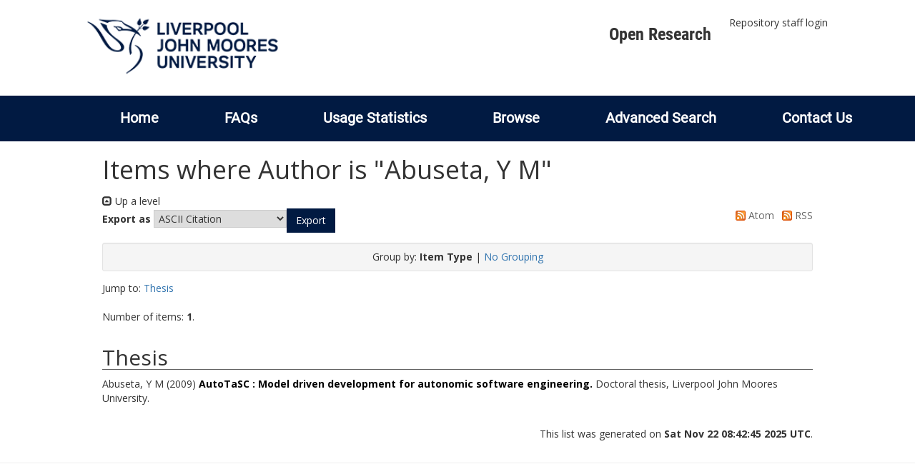

--- FILE ---
content_type: text/html; charset=utf-8
request_url: http://researchonline.ljmu.ac.uk/view/creators/Abuseta=3AY_M=3A=3A.html
body_size: 17725
content:
<!DOCTYPE html>
<html xmlns="http://www.w3.org/1999/xhtml" lang="en-GB">
  <head>
    <meta http-equiv="X-UA-Compatible" content="IE=edge" />
    <title>
      LJMU Research Online
    </title>
    <link rel="icon" href="/images/favicon.ico" type="image/x-icon" />
    <link rel="shortcut icon" href="/images/favicon.ico" type="image/x-icon" />
    
        <script src="//ajax.googleapis.com/ajax/libs/jquery/2.1.3/jquery.min.js">// <!-- No script --></script>
    
    <link href="https://researchonline.ljmu.ac.uk/" rel="Top" />
    <link href="https://researchonline.ljmu.ac.uk/sword-app/servicedocument" rel="Sword" />
    <link href="https://researchonline.ljmu.ac.uk/id/contents" rel="SwordDeposit" />
    <link href="https://researchonline.ljmu.ac.uk/cgi/search" rel="Search" type="text/html" />
    <link href="https://researchonline.ljmu.ac.uk/cgi/opensearchdescription" rel="Search" type="application/opensearchdescription+xml" title="LJMU Research Online" />
    <script type="text/javascript">
// <![CDATA[
var eprints_http_root = "https://researchonline.ljmu.ac.uk";
var eprints_http_cgiroot = "https://researchonline.ljmu.ac.uk/cgi";
var eprints_oai_archive_id = "researchonline.ljmu.ac.uk";
var eprints_logged_in = false;
var eprints_logged_in_userid = 0; 
var eprints_logged_in_username = ""; 
var eprints_logged_in_usertype = ""; 
var eprints_lang_id = "en";
// ]]></script>
    <style type="text/css">.ep_logged_in { display: none }</style>
    <link href="/style/auto-3.4.6.css?1756460168" rel="stylesheet" type="text/css" />
    <script type="text/javascript" src="/javascript/auto-3.4.6.js?1756460168">
//padder
</script>
    <!--[if lte IE 6]>
        <link rel="stylesheet" type="text/css" href="/style/ie6.css" />
   <![endif]-->
    <meta name="Generator" content="EPrints 3.4.6" />
    <meta http-equiv="Content-Type" content="text/html; charset=UTF-8" />
    <meta http-equiv="Content-Language" content="en" />
    
    <meta name="theme-color" content="#fff" />
    <!-- Adding Open Sans font via Google Fonts -->
    <link href="https://fonts.googleapis.com/css?family=Open+Sans:400,600,700" rel="stylesheet" type="text/css" />
    <!-- Boostrap -->
    <meta name="viewport" content="width=device-width, initial-scale=1,maximum-scale=1, user-scalable=no" />
    <!-- bootstrap_import -->
    
        <link rel="stylesheet" href="//maxcdn.bootstrapcdn.com/bootstrap/3.3.2/css/bootstrap.min.css" />
        <script src="//maxcdn.bootstrapcdn.com/bootstrap/3.3.2/js/bootstrap.min.js">// <!-- No script --></script>
    
    <!-- /bootstrap_import -->
    <!-- Addition CSS to make bootstrap fit eprints -->
    <link rel="stylesheet" href="/bootstrap_assets/Styles/main.css" />
    <link rel="stylesheet" href="/bootstrap_assets/Styles/bs_overrides.css" />
    <link rel="stylesheet" href="/bootstrap_assets/Styles/ep_overrides.css" />
    <!-- jQuery-observe (https://github.com/kapetan/jquery-observe). Solution for DOM changes that create buttons -->
    <script src="https://cdn.rawgit.com/kapetan/jquery-observe/master/jquery-observe.js">// <!-- No script --></script>
    <!-- Expander -->
    <script src="/bootstrap_assets/Scripts/jquery.expander.min.js">// <!-- No script --></script>
    
    
    <!--  This is where the bootstrap theme for customisation goes -->
    <!--link rel="stylesheet" href="{$config{rel_path}}/bootstrap_assets/Styles/BS_theme/default-bootstrap-theme.css" /-->
    <style type="text/css">
      
		/* some CSS for branding header could go here, though the main CSS files would make more sense */
	
    </style>
    <script src="/javascript/clipboard.min.js">// <!-- No script --></script>
  </head>
  <body>
    <!-- mobile nav -->
    <div id="mobile-menu">
      <nav aria-label="Mobile menu">
        <ul class="mobile-menu-main">
          <li class="primary-links">
            <div class="primary-links-close-button-wrapper">
              <div id="primary-links-close-button" class="m-menubutton m-menubutton-open" data-id="navToggle">Close</div>
            </div>
            <div class="primary-links-wrapper">
              <div class="link-item">
                <div class="link-container">
                <div class="mobile_login_status"><a href="/cgi/users/home" class="ep_tm_key_tools_item_link">Repository staff login</a></div>
                </div>
              </div>
            </div>
          </li>
	  <li class="secondary-links">
            
	  </li>
          <li class="secondary-links secondary-links-menu">
            <div id="secondary-login-menu" class="mobile-menu-secondary">
              <a href="#" class="mobile-menu-secondary-back">
                <i class="fas fa-chevron-left"></i>
                Back
              </a>
              <ul id="ep_tm_menu_tools" class="ep_tm_key_tools"><li class="ep_tm_key_tools_item"><a href="/cgi/users/home" class="ep_tm_key_tools_item_link">Repository staff login</a></li></ul>
            </div>
          </li>
      	  <li class="secondary-links">
            <a href="/faqs.html" tabindex="0">
              FAQs
              <i class="fas fa-chevron-right"></i>
            </a>
          </li>
          <li class="secondary-links">
            <a href="/cgi/stats/report" tabindex="0">
              Usage Statistics
              <i class="fas fa-chevron-right"></i>
            </a>
          </li>
          <li class="secondary-links">
            <a href="#" tabindex="0" data-secondary-menu="secondary-browse-menu">
              Browse
              <i class="fas fa-chevron-right"></i>
            </a>
          </li>
          <li class="secondary-links secondary-links-menu">
            <div id="secondary-browse-menu" class="mobile-menu-secondary">
              <a href="#" class="mobile-menu-secondary-back">
                <i class="fas fa-chevron-left"></i>
                Back
              </a>
              <ul>
                <li>
                  <span class="area">
                    Browse
                  </span>
                </li>
                <li>
                  <a href="/view/year/" target="_self" class="secondary-link">
                    Browse by 
                    Year
                  </a>
                </li>
                <li>
                  <a href="/view/subjects/" target="_self" class="secondary-link">
                    Browse by 
                    Subject
                  </a>
                </li>
                <li>
                  <a href="/view/divisions/" target="_self" class="secondary-link">
                    Browse by 
                    Division
                  </a>
          	    </li>
                <li>
                  <a href="/view/creators/" target="_self" class="secondary-link">
                    Browse by 
                    Author
                  </a>
                </li>
                <li>
                  <a href="/view/theses/" target="_self" class="secondary-link">
                    Browse by 
                    Thesis (by division)
                  </a>
                </li>
                <li>
                  <a href="/view/theses_year/" target="_self" class="secondary-link">
                    Browse by 
                    Thesis (by year)
                  </a>
                </li>
              </ul>
            </div>
          </li>
          <li class="secondary-links">
            <a href="/cgi/search/advanced" tabindex="0">
              Advanced Search
              <i class="fas fa-chevron-right"></i>
            </a>
          </li>
          <li class="secondary-links">
            <a href="mailto:researchonline@ljmu.ac.uk" tabindex="0">
              Contact Us
              <i class="fas fa-chevron-right"></i>
            </a>
          </li>
        </ul>
      </nav>
    </div>
    <!-- /mobile -->
    
    <header>
      <div class="ljmudr-main-header row">
        <div class="col-sm-1"></div>
        <div class="col-sm-10">
          <div class="col-logo">
              <a class="logo" href="/">
              <img alt="Liverpool John Moores University logo" src="/images/ljmulogotransparent2.png" />
            </a>
          </div>
          <div class="col-menus">
            <div class="header-links">
              <ul id="ljmudr-header-nav">
                <li>
                   <a class="ljmudr-header-nav-link" href="https://www.ljmu.ac.uk/library/researchers/open-research">Open Research</a>
                </li>
              </ul>
            </div>
            <div class="header-menus">
              <div class="login-menu">
                <ul id="ep_tm_menu_tools" class="ep_tm_key_tools"><li class="ep_tm_key_tools_item"><a href="/cgi/users/home" class="ep_tm_key_tools_item_link">Repository staff login</a></li></ul>
              </div>
            </div>
          </div>
          <button id="m-header-open-menu-button" type="button" class="m-menubutton" data-id="navToggle">Menu</button>
        </div>
      </div>
      <div class="row ljmudr-nav-header">
        <div class="col-sm-10">
          <ul class="ep_tm_menu">
            <li>
              <span class="nav-head">
                <a class="ep_tm_menu_link" href="/">
                  Home
                </a>
              </span>
            </li>
            <li>
              <span class="nav-head">
                <a class="ep_tm_menu_link" href="/faqs.html">
                  FAQs
                </a>
              </span>
            </li>
            <li>
              <span class="nav-head">
                <a class="ep_tm_menu_link" href="/cgi/stats/report">Usage Statistics</a>
              </span>
            </li>
            <li>
              <span class="nav-head">
                      <a class="ep_tm_menu_link" href="/browse.html">
                  Browse
                </a>
              </span>
              <ul id="ep_tm_menu_browse">
                <li>
                  <a class="navHead" href="/view/year/">
                    Browse by 
                    Year
                  </a>
                </li>
                <li>
                  <a class="navHead" href="/view/subjects/">
                    Browse by 
                    Subject
                  </a>
                </li>
                <li>
                  <a class="navHead" href="/view/divisions/">
                    Browse by 
                    Division
                  </a>
	            	</li>
	            	<li>
		              <a class="navHead" href="/view/creators/">
                    Browse by 
                    Author
                  </a>
                </li>
                <li>
                  <a class="navHead" href="/view/theses/">
                    Browse by 
                    Thesis (by division)
                  </a>
                </li>
                <li>
                  <a class="navHead" href="/view/theses_year/">
                    Browse by 
                    Thesis (by year)
                  </a>
                </li>
              </ul>
            </li>
            <li>
              <span class="nav-head">
                <a class="ep_tm_menu_link" href="/cgi/search/advanced">Advanced Search</a>
              </span>
            </li>
            <li>
              <span class="nav-head">
                <a class="ep_tm_menu_link" href="mailto:researchonline@ljmu.ac.uk">Contact Us</a>
              </span>
            </li>
          </ul>
        </div>
      </div>
    </header>
    <div class="container add-margin-bottom">
      <div class="row">
        <main id="page" class="col-sm-12 col-xs-12">
          <div>
            <!-- maintenance message -->
            <!--
            <div class="ep_msg_warning container col-md-10 col-md-offset-1">
                <div class="ep_msg_warning_content row" style="padding: 10px;">
                    <div class="row col-md-1">
                        <img alt="Warning" src="{$config{rel_path}}/style/images/warning.png"/>
                    </div>
                    <div class="col-md-11">
                        <p>From 7:00-9:00AM on Tuesday 28th February 2017 <epc:phrase ref="archive_name" /> will be unavailable while scheduled maintenance is carried out.</p>
                    </div>
                </div>
            </div>
            -->
            <!-- end maintenance message -->
            <h1 class="page-title">
              Items where Author is "<span class="person_name">Abuseta, Y M</span>"
            </h1>
            <div class="no_link_decor"><a href="./" alt="[up]"><img alt="[up]" src="/style/images/multi_up.png"> Up a level</img></a></div><form action="/cgi/exportview" accept-charset="utf-8" method="get">
<div>
  <div class="ep_export_bar">
    <div><label for="export-format">Export as</label> <select id="export-format" name="format"><option value="Text">ASCII Citation</option><option value="BibTeX">BibTeX</option><option value="DC">Dublin Core</option><option value="XML">EP3 XML</option><option value="EndNote">EndNote</option><option value="HTML">HTML Citation</option><option value="JSON">JSON</option><option value="METS">METS</option><option value="CSV">Multiline CSV</option><option value="Ids">Object IDs</option><option value="ContextObject">OpenURL ContextObject</option><option value="RDFNT">RDF+N-Triples</option><option value="RDFN3">RDF+N3</option><option value="RDFXML">RDF+XML</option><option value="RefWorks">RefWorks</option><option value="Refer">Refer</option><option value="RIS">Reference Manager</option></select><input value="Export" role="button" name="_action_export_redir" class="ep_form_action_button" type="submit" /><input value="creators" id="view" type="hidden" name="view" /><input value="Abuseta=3AY_M=3A=3A" id="values" type="hidden" name="values" /></div>
    <div> <span class="ep_search_feed"><a href="/cgi/exportview/creators/Abuseta=3AY_M=3A=3A/Atom/Abuseta=3AY_M=3A=3A.xml"><img border="0" alt="[Atom feed]" src="/style/images/feed-icon-14x14.png" /> Atom</a></span> <span class="ep_search_feed"><a href="/cgi/exportview/creators/Abuseta=3AY_M=3A=3A/RSS2/Abuseta=3AY_M=3A=3A.xml"><img border="0" alt="[RSS2 feed]" src="/style/images/feed-icon-14x14.png" /> RSS</a></span></div>
  </div>
  <div>
    <span>
      
    </span>
  </div>
</div>

</form><div class="ep_view_page ep_view_page_view_creators"><div class="ep_view_group_by">Group by: <span class="ep_view_group_by_current">Item Type</span> | <a href="Abuseta=3AY_M=3A=3A.default.html">No Grouping</a></div><div class="ep_view_jump ep_view_creators_type_jump"><div class="ep_view_jump_to">Jump to: <a href="#group_thesis">Thesis</a></div></div><div class="ep_view_blurb">Number of items: <strong>1</strong>.</div><a name="group_thesis"></a><h2>Thesis</h2><p>


    <span id="creators_name_5927_init"><span class="person_name">Abuseta, Y M</span></span>
  

(2009)

<a href="https://researchonline.ljmu.ac.uk/id/eprint/5927/"><b>AutoTaSC : Model driven development for autonomic software engineering.</b></a>


    Doctoral thesis, Liverpool John Moores University.
  



</p><div class="ep_view_timestamp">This list was generated on <strong>Sat Nov 22 08:42:45 2025 UTC</strong>.</div></div>
          </div>
        </main>
      </div>
    </div>
    <hr />
    
    <!-- Scripts to override some eprints defaults and allow the default bootstrap to style everything -->
    <script src="/bootstrap_assets/Scripts/buttons.js">// <!-- No script --></script>
    <script src="/bootstrap_assets/Scripts/menu.js">// <!-- No script --></script>
    <script src="/bootstrap_assets/Scripts/forms.js">// <!-- No script --></script>
    <!--script src="https://rawgit.com/UEL-LLS/eprints-jquery-scripts/master/ep_toolbox.js" /-->
    <script src="/bootstrap_assets/Scripts/workflow.js">// <!-- No script --></script>
    <script src="/bootstrap_assets/Scripts/workflow_icons.js">// <!-- No script --></script>
    <!-- testing a script to convert some of eprints old school tables in to divs that can be easily manipluated by bootstrap -->
    <!-- script to make more things panels -->
    <script src="/bootstrap_assets/Scripts/ep_toolbox.js">// <!-- No script --></script>
    <!-- script to make the admin settings look better -->
    <script src="/bootstrap_assets/Scripts/admin_menus.js">// <!-- No script --></script>
    <!-- script to make the tabs above stuff look better -->
    <script src="/bootstrap_assets/Scripts/tabs.js">// <!-- No script --></script>
    <script src="/bootstrap_assets/Scripts/table-destroyer.js">// <!-- No script --></script>
    <script src="/bootstrap_assets/Scripts/ep_search_control.js">// <!-- No script --></script>
    <script src="/bootstrap_assets/Scripts/ep_warnings.js">// <!-- No script --></script>
    <script src="/bootstrap_assets/Scripts/adv_search.js">// <!-- No script --></script>
    <!-- important script to allow bootstrap.js to hide things, without Prototype getting upset and throwing a hissy fit. -->
    <!-- from https://gist.github.com/andyhausmann/56ae58af55b14ecd56df -->
    <script>
		jQuery(document).ready( function() {
			var isBootstrapEvent = false;
			if (window.jQuery) {
				var all = jQuery('*');
				jQuery.each(['hide.bs.dropdown',
					'hide.bs.collapse',
					'hide.bs.modal',
					'hide.bs.tooltip',
					'hide.bs.popover'], function(index, eventName) {
					all.on(eventName, function( event ) {
						isBootstrapEvent = true;
					});
				});
			}
			var originalHide = Element.hide;
			Element.addMethods({
				hide: function(element) {
					if(isBootstrapEvent) {
						isBootstrapEvent = false;
						return element;
					}
					return originalHide(element);
				}
			});
		});
		</script>
  </body>
</html>